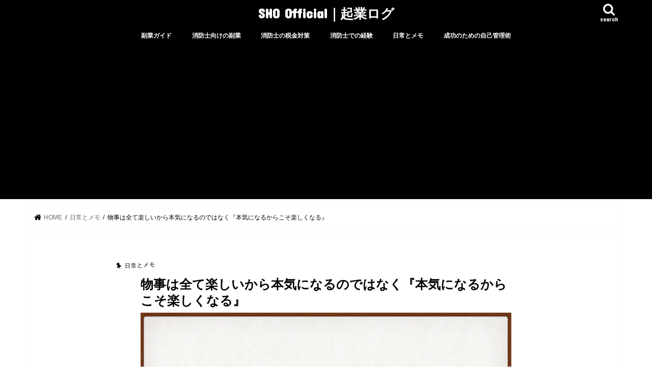

--- FILE ---
content_type: text/html; charset=UTF-8
request_url: https://businessfighter.com/ser-636
body_size: 17415
content:
<!doctype html>
<html dir="ltr" lang="ja" prefix="og: https://ogp.me/ns#">

<head>
<meta charset="utf-8">
<meta http-equiv="X-UA-Compatible" content="IE=edge">

<meta name="HandheldFriendly" content="True">
<meta name="MobileOptimized" content="320">
<meta name="viewport" content="width=device-width, initial-scale=1"/>


<link rel="pingback" href="https://businessfighter.com/xmlrpc.php">

<!--[if IE]>
<![endif]-->


<script async src="https://pagead2.googlesyndication.com/pagead/js/adsbygoogle.js?client=ca-pub-3701786789850685"
     crossorigin="anonymous"></script>
	<style>img:is([sizes="auto" i], [sizes^="auto," i]) { contain-intrinsic-size: 3000px 1500px }</style>
	
		<!-- All in One SEO 4.9.3 - aioseo.com -->
		<title>物事は楽しいから本気になるのではなく『本気になるから楽しくなる』 | SHO Official｜起業ログ</title>
	<meta name="description" content="こんな経験したことないでしょうか？「辛かったことでも続けているうちに楽しいと思った」こと。初めは嫌なことばかりだったけれど途中からとても楽しくなった。それは本気でやっていたからだと思います。つまり本気になるから楽しくなる。楽しくても続かないことはあります。続かないということは本気ではないということです。" />
	<meta name="robots" content="max-snippet:-1, max-image-preview:large, max-video-preview:-1" />
	<meta name="author" content="しょう"/>
	<meta name="keywords" content="本気,楽しい,考え方,辛い,仕事,日常とメモ" />
	<link rel="canonical" href="https://businessfighter.com/ser-636" />
	<meta name="generator" content="All in One SEO (AIOSEO) 4.9.3" />
		<meta property="og:locale" content="ja_JP" />
		<meta property="og:site_name" content="Modern Street：Business" />
		<meta property="og:type" content="article" />
		<meta property="og:title" content="物事は楽しいから本気になるのではなく『本気になるから楽しくなる』 | SHO Official｜起業ログ" />
		<meta property="og:description" content="こんな経験したことないでしょうか？「辛かったことでも続けているうちに楽しいと思った」こと。初めは嫌なことばかりだったけれど途中からとても楽しくなった。それは本気でやっていたからだと思います。つまり本気になるから楽しくなる。楽しくても続かないことはあります。続かないということは本気ではないということです。" />
		<meta property="og:url" content="https://businessfighter.com/ser-636" />
		<meta property="og:image" content="https://businessfighter.com/wp-content/uploads/2019/11/About-Writer.jpg" />
		<meta property="og:image:secure_url" content="https://businessfighter.com/wp-content/uploads/2019/11/About-Writer.jpg" />
		<meta property="og:image:width" content="1200" />
		<meta property="og:image:height" content="600" />
		<meta property="article:published_time" content="2020-02-23T08:16:44+00:00" />
		<meta property="article:modified_time" content="2023-07-21T04:14:24+00:00" />
		<meta name="twitter:card" content="summary_large_image" />
		<meta name="twitter:site" content="@sho_wd1" />
		<meta name="twitter:title" content="物事は楽しいから本気になるのではなく『本気になるから楽しくなる』 | SHO Official｜起業ログ" />
		<meta name="twitter:description" content="こんな経験したことないでしょうか？「辛かったことでも続けているうちに楽しいと思った」こと。初めは嫌なことばかりだったけれど途中からとても楽しくなった。それは本気でやっていたからだと思います。つまり本気になるから楽しくなる。楽しくても続かないことはあります。続かないということは本気ではないということです。" />
		<meta name="twitter:image" content="https://businessfighter.com/wp-content/uploads/2019/11/About-Writer.jpg" />
		<script type="application/ld+json" class="aioseo-schema">
			{"@context":"https:\/\/schema.org","@graph":[{"@type":"Article","@id":"https:\/\/businessfighter.com\/ser-636#article","name":"\u7269\u4e8b\u306f\u697d\u3057\u3044\u304b\u3089\u672c\u6c17\u306b\u306a\u308b\u306e\u3067\u306f\u306a\u304f\u300e\u672c\u6c17\u306b\u306a\u308b\u304b\u3089\u697d\u3057\u304f\u306a\u308b\u300f | SHO Official\uff5c\u8d77\u696d\u30ed\u30b0","headline":"\u7269\u4e8b\u306f\u5168\u3066\u697d\u3057\u3044\u304b\u3089\u672c\u6c17\u306b\u306a\u308b\u306e\u3067\u306f\u306a\u304f\u300e\u672c\u6c17\u306b\u306a\u308b\u304b\u3089\u3053\u305d\u697d\u3057\u304f\u306a\u308b\u300f","author":{"@id":"https:\/\/businessfighter.com\/author\/shota#author"},"publisher":{"@id":"https:\/\/businessfighter.com\/#person"},"image":{"@type":"ImageObject","url":"https:\/\/businessfighter.com\/wp-content\/uploads\/2020\/08\/\u300e\u672c\u6c17\u306b\u306a\u308b\u304b\u3089\u3053\u305d\u697d\u3057\u304f\u306a\u308b\u300f.jpg","width":900,"height":540},"datePublished":"2020-02-23T17:16:44+09:00","dateModified":"2023-07-21T13:14:24+09:00","inLanguage":"ja","mainEntityOfPage":{"@id":"https:\/\/businessfighter.com\/ser-636#webpage"},"isPartOf":{"@id":"https:\/\/businessfighter.com\/ser-636#webpage"},"articleSection":"\u65e5\u5e38\u3068\u30e1\u30e2, \u52b4\u50cd, \u5927\u5207, \u5fc5\u8981, \u601d\u8003, \u672c\u6c17, \u697d\u3057\u3044, \u8003\u3048\u65b9"},{"@type":"BreadcrumbList","@id":"https:\/\/businessfighter.com\/ser-636#breadcrumblist","itemListElement":[{"@type":"ListItem","@id":"https:\/\/businessfighter.com#listItem","position":1,"name":"\u30db\u30fc\u30e0","item":"https:\/\/businessfighter.com","nextItem":{"@type":"ListItem","@id":"https:\/\/businessfighter.com\/category\/daily#listItem","name":"\u65e5\u5e38\u3068\u30e1\u30e2"}},{"@type":"ListItem","@id":"https:\/\/businessfighter.com\/category\/daily#listItem","position":2,"name":"\u65e5\u5e38\u3068\u30e1\u30e2","item":"https:\/\/businessfighter.com\/category\/daily","nextItem":{"@type":"ListItem","@id":"https:\/\/businessfighter.com\/ser-636#listItem","name":"\u7269\u4e8b\u306f\u5168\u3066\u697d\u3057\u3044\u304b\u3089\u672c\u6c17\u306b\u306a\u308b\u306e\u3067\u306f\u306a\u304f\u300e\u672c\u6c17\u306b\u306a\u308b\u304b\u3089\u3053\u305d\u697d\u3057\u304f\u306a\u308b\u300f"},"previousItem":{"@type":"ListItem","@id":"https:\/\/businessfighter.com#listItem","name":"\u30db\u30fc\u30e0"}},{"@type":"ListItem","@id":"https:\/\/businessfighter.com\/ser-636#listItem","position":3,"name":"\u7269\u4e8b\u306f\u5168\u3066\u697d\u3057\u3044\u304b\u3089\u672c\u6c17\u306b\u306a\u308b\u306e\u3067\u306f\u306a\u304f\u300e\u672c\u6c17\u306b\u306a\u308b\u304b\u3089\u3053\u305d\u697d\u3057\u304f\u306a\u308b\u300f","previousItem":{"@type":"ListItem","@id":"https:\/\/businessfighter.com\/category\/daily#listItem","name":"\u65e5\u5e38\u3068\u30e1\u30e2"}}]},{"@type":"Person","@id":"https:\/\/businessfighter.com\/#person","name":"\u3057\u3087\u3046"},{"@type":"Person","@id":"https:\/\/businessfighter.com\/author\/shota#author","url":"https:\/\/businessfighter.com\/author\/shota","name":"\u3057\u3087\u3046"},{"@type":"WebPage","@id":"https:\/\/businessfighter.com\/ser-636#webpage","url":"https:\/\/businessfighter.com\/ser-636","name":"\u7269\u4e8b\u306f\u697d\u3057\u3044\u304b\u3089\u672c\u6c17\u306b\u306a\u308b\u306e\u3067\u306f\u306a\u304f\u300e\u672c\u6c17\u306b\u306a\u308b\u304b\u3089\u697d\u3057\u304f\u306a\u308b\u300f | SHO Official\uff5c\u8d77\u696d\u30ed\u30b0","description":"\u3053\u3093\u306a\u7d4c\u9a13\u3057\u305f\u3053\u3068\u306a\u3044\u3067\u3057\u3087\u3046\u304b\uff1f\u300c\u8f9b\u304b\u3063\u305f\u3053\u3068\u3067\u3082\u7d9a\u3051\u3066\u3044\u308b\u3046\u3061\u306b\u697d\u3057\u3044\u3068\u601d\u3063\u305f\u300d\u3053\u3068\u3002\u521d\u3081\u306f\u5acc\u306a\u3053\u3068\u3070\u304b\u308a\u3060\u3063\u305f\u3051\u308c\u3069\u9014\u4e2d\u304b\u3089\u3068\u3066\u3082\u697d\u3057\u304f\u306a\u3063\u305f\u3002\u305d\u308c\u306f\u672c\u6c17\u3067\u3084\u3063\u3066\u3044\u305f\u304b\u3089\u3060\u3068\u601d\u3044\u307e\u3059\u3002\u3064\u307e\u308a\u672c\u6c17\u306b\u306a\u308b\u304b\u3089\u697d\u3057\u304f\u306a\u308b\u3002\u697d\u3057\u304f\u3066\u3082\u7d9a\u304b\u306a\u3044\u3053\u3068\u306f\u3042\u308a\u307e\u3059\u3002\u7d9a\u304b\u306a\u3044\u3068\u3044\u3046\u3053\u3068\u306f\u672c\u6c17\u3067\u306f\u306a\u3044\u3068\u3044\u3046\u3053\u3068\u3067\u3059\u3002","inLanguage":"ja","isPartOf":{"@id":"https:\/\/businessfighter.com\/#website"},"breadcrumb":{"@id":"https:\/\/businessfighter.com\/ser-636#breadcrumblist"},"author":{"@id":"https:\/\/businessfighter.com\/author\/shota#author"},"creator":{"@id":"https:\/\/businessfighter.com\/author\/shota#author"},"image":{"@type":"ImageObject","url":"https:\/\/businessfighter.com\/wp-content\/uploads\/2020\/08\/\u300e\u672c\u6c17\u306b\u306a\u308b\u304b\u3089\u3053\u305d\u697d\u3057\u304f\u306a\u308b\u300f.jpg","@id":"https:\/\/businessfighter.com\/ser-636\/#mainImage","width":900,"height":540},"primaryImageOfPage":{"@id":"https:\/\/businessfighter.com\/ser-636#mainImage"},"datePublished":"2020-02-23T17:16:44+09:00","dateModified":"2023-07-21T13:14:24+09:00"},{"@type":"WebSite","@id":"https:\/\/businessfighter.com\/#website","url":"https:\/\/businessfighter.com\/","name":"\u526f\u696dCity","description":"\u4ed5\u4e8b\u306e\u60a9\u307f\u306b\u5411\u304d\u5408\u3044\u306a\u304c\u3089\u3001\u30bc\u30ed\u304b\u3089\u6311\u3093\u3060\u30ea\u30a2\u30eb\u306a\u8a18\u9332","inLanguage":"ja","publisher":{"@id":"https:\/\/businessfighter.com\/#person"}}]}
		</script>
		<!-- All in One SEO -->

<link rel='dns-prefetch' href='//ajax.googleapis.com' />
<link rel='dns-prefetch' href='//fonts.googleapis.com' />
<link rel='dns-prefetch' href='//maxcdn.bootstrapcdn.com' />
<link rel="alternate" type="application/rss+xml" title="SHO Official｜起業ログ &raquo; フィード" href="https://businessfighter.com/feed" />
<link rel="alternate" type="application/rss+xml" title="SHO Official｜起業ログ &raquo; コメントフィード" href="https://businessfighter.com/comments/feed" />
<link rel="alternate" type="application/rss+xml" title="SHO Official｜起業ログ &raquo; 物事は全て楽しいから本気になるのではなく『本気になるからこそ楽しくなる』 のコメントのフィード" href="https://businessfighter.com/ser-636/feed" />
		<!-- This site uses the Google Analytics by MonsterInsights plugin v9.11.1 - Using Analytics tracking - https://www.monsterinsights.com/ -->
							<script src="//www.googletagmanager.com/gtag/js?id=G-13P35WCXLY"  data-cfasync="false" data-wpfc-render="false" type="text/javascript" async></script>
			<script data-cfasync="false" data-wpfc-render="false" type="text/javascript">
				var mi_version = '9.11.1';
				var mi_track_user = true;
				var mi_no_track_reason = '';
								var MonsterInsightsDefaultLocations = {"page_location":"https:\/\/businessfighter.com\/ser-636\/"};
								if ( typeof MonsterInsightsPrivacyGuardFilter === 'function' ) {
					var MonsterInsightsLocations = (typeof MonsterInsightsExcludeQuery === 'object') ? MonsterInsightsPrivacyGuardFilter( MonsterInsightsExcludeQuery ) : MonsterInsightsPrivacyGuardFilter( MonsterInsightsDefaultLocations );
				} else {
					var MonsterInsightsLocations = (typeof MonsterInsightsExcludeQuery === 'object') ? MonsterInsightsExcludeQuery : MonsterInsightsDefaultLocations;
				}

								var disableStrs = [
										'ga-disable-G-13P35WCXLY',
									];

				/* Function to detect opted out users */
				function __gtagTrackerIsOptedOut() {
					for (var index = 0; index < disableStrs.length; index++) {
						if (document.cookie.indexOf(disableStrs[index] + '=true') > -1) {
							return true;
						}
					}

					return false;
				}

				/* Disable tracking if the opt-out cookie exists. */
				if (__gtagTrackerIsOptedOut()) {
					for (var index = 0; index < disableStrs.length; index++) {
						window[disableStrs[index]] = true;
					}
				}

				/* Opt-out function */
				function __gtagTrackerOptout() {
					for (var index = 0; index < disableStrs.length; index++) {
						document.cookie = disableStrs[index] + '=true; expires=Thu, 31 Dec 2099 23:59:59 UTC; path=/';
						window[disableStrs[index]] = true;
					}
				}

				if ('undefined' === typeof gaOptout) {
					function gaOptout() {
						__gtagTrackerOptout();
					}
				}
								window.dataLayer = window.dataLayer || [];

				window.MonsterInsightsDualTracker = {
					helpers: {},
					trackers: {},
				};
				if (mi_track_user) {
					function __gtagDataLayer() {
						dataLayer.push(arguments);
					}

					function __gtagTracker(type, name, parameters) {
						if (!parameters) {
							parameters = {};
						}

						if (parameters.send_to) {
							__gtagDataLayer.apply(null, arguments);
							return;
						}

						if (type === 'event') {
														parameters.send_to = monsterinsights_frontend.v4_id;
							var hookName = name;
							if (typeof parameters['event_category'] !== 'undefined') {
								hookName = parameters['event_category'] + ':' + name;
							}

							if (typeof MonsterInsightsDualTracker.trackers[hookName] !== 'undefined') {
								MonsterInsightsDualTracker.trackers[hookName](parameters);
							} else {
								__gtagDataLayer('event', name, parameters);
							}
							
						} else {
							__gtagDataLayer.apply(null, arguments);
						}
					}

					__gtagTracker('js', new Date());
					__gtagTracker('set', {
						'developer_id.dZGIzZG': true,
											});
					if ( MonsterInsightsLocations.page_location ) {
						__gtagTracker('set', MonsterInsightsLocations);
					}
										__gtagTracker('config', 'G-13P35WCXLY', {"forceSSL":"true","link_attribution":"true"} );
										window.gtag = __gtagTracker;										(function () {
						/* https://developers.google.com/analytics/devguides/collection/analyticsjs/ */
						/* ga and __gaTracker compatibility shim. */
						var noopfn = function () {
							return null;
						};
						var newtracker = function () {
							return new Tracker();
						};
						var Tracker = function () {
							return null;
						};
						var p = Tracker.prototype;
						p.get = noopfn;
						p.set = noopfn;
						p.send = function () {
							var args = Array.prototype.slice.call(arguments);
							args.unshift('send');
							__gaTracker.apply(null, args);
						};
						var __gaTracker = function () {
							var len = arguments.length;
							if (len === 0) {
								return;
							}
							var f = arguments[len - 1];
							if (typeof f !== 'object' || f === null || typeof f.hitCallback !== 'function') {
								if ('send' === arguments[0]) {
									var hitConverted, hitObject = false, action;
									if ('event' === arguments[1]) {
										if ('undefined' !== typeof arguments[3]) {
											hitObject = {
												'eventAction': arguments[3],
												'eventCategory': arguments[2],
												'eventLabel': arguments[4],
												'value': arguments[5] ? arguments[5] : 1,
											}
										}
									}
									if ('pageview' === arguments[1]) {
										if ('undefined' !== typeof arguments[2]) {
											hitObject = {
												'eventAction': 'page_view',
												'page_path': arguments[2],
											}
										}
									}
									if (typeof arguments[2] === 'object') {
										hitObject = arguments[2];
									}
									if (typeof arguments[5] === 'object') {
										Object.assign(hitObject, arguments[5]);
									}
									if ('undefined' !== typeof arguments[1].hitType) {
										hitObject = arguments[1];
										if ('pageview' === hitObject.hitType) {
											hitObject.eventAction = 'page_view';
										}
									}
									if (hitObject) {
										action = 'timing' === arguments[1].hitType ? 'timing_complete' : hitObject.eventAction;
										hitConverted = mapArgs(hitObject);
										__gtagTracker('event', action, hitConverted);
									}
								}
								return;
							}

							function mapArgs(args) {
								var arg, hit = {};
								var gaMap = {
									'eventCategory': 'event_category',
									'eventAction': 'event_action',
									'eventLabel': 'event_label',
									'eventValue': 'event_value',
									'nonInteraction': 'non_interaction',
									'timingCategory': 'event_category',
									'timingVar': 'name',
									'timingValue': 'value',
									'timingLabel': 'event_label',
									'page': 'page_path',
									'location': 'page_location',
									'title': 'page_title',
									'referrer' : 'page_referrer',
								};
								for (arg in args) {
																		if (!(!args.hasOwnProperty(arg) || !gaMap.hasOwnProperty(arg))) {
										hit[gaMap[arg]] = args[arg];
									} else {
										hit[arg] = args[arg];
									}
								}
								return hit;
							}

							try {
								f.hitCallback();
							} catch (ex) {
							}
						};
						__gaTracker.create = newtracker;
						__gaTracker.getByName = newtracker;
						__gaTracker.getAll = function () {
							return [];
						};
						__gaTracker.remove = noopfn;
						__gaTracker.loaded = true;
						window['__gaTracker'] = __gaTracker;
					})();
									} else {
										console.log("");
					(function () {
						function __gtagTracker() {
							return null;
						}

						window['__gtagTracker'] = __gtagTracker;
						window['gtag'] = __gtagTracker;
					})();
									}
			</script>
							<!-- / Google Analytics by MonsterInsights -->
		<script type="text/javascript">
/* <![CDATA[ */
window._wpemojiSettings = {"baseUrl":"https:\/\/s.w.org\/images\/core\/emoji\/16.0.1\/72x72\/","ext":".png","svgUrl":"https:\/\/s.w.org\/images\/core\/emoji\/16.0.1\/svg\/","svgExt":".svg","source":{"concatemoji":"https:\/\/businessfighter.com\/wp-includes\/js\/wp-emoji-release.min.js"}};
/*! This file is auto-generated */
!function(s,n){var o,i,e;function c(e){try{var t={supportTests:e,timestamp:(new Date).valueOf()};sessionStorage.setItem(o,JSON.stringify(t))}catch(e){}}function p(e,t,n){e.clearRect(0,0,e.canvas.width,e.canvas.height),e.fillText(t,0,0);var t=new Uint32Array(e.getImageData(0,0,e.canvas.width,e.canvas.height).data),a=(e.clearRect(0,0,e.canvas.width,e.canvas.height),e.fillText(n,0,0),new Uint32Array(e.getImageData(0,0,e.canvas.width,e.canvas.height).data));return t.every(function(e,t){return e===a[t]})}function u(e,t){e.clearRect(0,0,e.canvas.width,e.canvas.height),e.fillText(t,0,0);for(var n=e.getImageData(16,16,1,1),a=0;a<n.data.length;a++)if(0!==n.data[a])return!1;return!0}function f(e,t,n,a){switch(t){case"flag":return n(e,"\ud83c\udff3\ufe0f\u200d\u26a7\ufe0f","\ud83c\udff3\ufe0f\u200b\u26a7\ufe0f")?!1:!n(e,"\ud83c\udde8\ud83c\uddf6","\ud83c\udde8\u200b\ud83c\uddf6")&&!n(e,"\ud83c\udff4\udb40\udc67\udb40\udc62\udb40\udc65\udb40\udc6e\udb40\udc67\udb40\udc7f","\ud83c\udff4\u200b\udb40\udc67\u200b\udb40\udc62\u200b\udb40\udc65\u200b\udb40\udc6e\u200b\udb40\udc67\u200b\udb40\udc7f");case"emoji":return!a(e,"\ud83e\udedf")}return!1}function g(e,t,n,a){var r="undefined"!=typeof WorkerGlobalScope&&self instanceof WorkerGlobalScope?new OffscreenCanvas(300,150):s.createElement("canvas"),o=r.getContext("2d",{willReadFrequently:!0}),i=(o.textBaseline="top",o.font="600 32px Arial",{});return e.forEach(function(e){i[e]=t(o,e,n,a)}),i}function t(e){var t=s.createElement("script");t.src=e,t.defer=!0,s.head.appendChild(t)}"undefined"!=typeof Promise&&(o="wpEmojiSettingsSupports",i=["flag","emoji"],n.supports={everything:!0,everythingExceptFlag:!0},e=new Promise(function(e){s.addEventListener("DOMContentLoaded",e,{once:!0})}),new Promise(function(t){var n=function(){try{var e=JSON.parse(sessionStorage.getItem(o));if("object"==typeof e&&"number"==typeof e.timestamp&&(new Date).valueOf()<e.timestamp+604800&&"object"==typeof e.supportTests)return e.supportTests}catch(e){}return null}();if(!n){if("undefined"!=typeof Worker&&"undefined"!=typeof OffscreenCanvas&&"undefined"!=typeof URL&&URL.createObjectURL&&"undefined"!=typeof Blob)try{var e="postMessage("+g.toString()+"("+[JSON.stringify(i),f.toString(),p.toString(),u.toString()].join(",")+"));",a=new Blob([e],{type:"text/javascript"}),r=new Worker(URL.createObjectURL(a),{name:"wpTestEmojiSupports"});return void(r.onmessage=function(e){c(n=e.data),r.terminate(),t(n)})}catch(e){}c(n=g(i,f,p,u))}t(n)}).then(function(e){for(var t in e)n.supports[t]=e[t],n.supports.everything=n.supports.everything&&n.supports[t],"flag"!==t&&(n.supports.everythingExceptFlag=n.supports.everythingExceptFlag&&n.supports[t]);n.supports.everythingExceptFlag=n.supports.everythingExceptFlag&&!n.supports.flag,n.DOMReady=!1,n.readyCallback=function(){n.DOMReady=!0}}).then(function(){return e}).then(function(){var e;n.supports.everything||(n.readyCallback(),(e=n.source||{}).concatemoji?t(e.concatemoji):e.wpemoji&&e.twemoji&&(t(e.twemoji),t(e.wpemoji)))}))}((window,document),window._wpemojiSettings);
/* ]]> */
</script>
<style id='wp-emoji-styles-inline-css' type='text/css'>

	img.wp-smiley, img.emoji {
		display: inline !important;
		border: none !important;
		box-shadow: none !important;
		height: 1em !important;
		width: 1em !important;
		margin: 0 0.07em !important;
		vertical-align: -0.1em !important;
		background: none !important;
		padding: 0 !important;
	}
</style>
<link rel='stylesheet' id='wp-block-library-css' href='https://businessfighter.com/wp-includes/css/dist/block-library/style.min.css' type='text/css' media='all' />
<style id='classic-theme-styles-inline-css' type='text/css'>
/*! This file is auto-generated */
.wp-block-button__link{color:#fff;background-color:#32373c;border-radius:9999px;box-shadow:none;text-decoration:none;padding:calc(.667em + 2px) calc(1.333em + 2px);font-size:1.125em}.wp-block-file__button{background:#32373c;color:#fff;text-decoration:none}
</style>
<link rel='stylesheet' id='aioseo/css/src/vue/standalone/blocks/table-of-contents/global.scss-css' href='https://businessfighter.com/wp-content/plugins/all-in-one-seo-pack/dist/Lite/assets/css/table-of-contents/global.e90f6d47.css' type='text/css' media='all' />
<style id='global-styles-inline-css' type='text/css'>
:root{--wp--preset--aspect-ratio--square: 1;--wp--preset--aspect-ratio--4-3: 4/3;--wp--preset--aspect-ratio--3-4: 3/4;--wp--preset--aspect-ratio--3-2: 3/2;--wp--preset--aspect-ratio--2-3: 2/3;--wp--preset--aspect-ratio--16-9: 16/9;--wp--preset--aspect-ratio--9-16: 9/16;--wp--preset--color--black: #000000;--wp--preset--color--cyan-bluish-gray: #abb8c3;--wp--preset--color--white: #ffffff;--wp--preset--color--pale-pink: #f78da7;--wp--preset--color--vivid-red: #cf2e2e;--wp--preset--color--luminous-vivid-orange: #ff6900;--wp--preset--color--luminous-vivid-amber: #fcb900;--wp--preset--color--light-green-cyan: #7bdcb5;--wp--preset--color--vivid-green-cyan: #00d084;--wp--preset--color--pale-cyan-blue: #8ed1fc;--wp--preset--color--vivid-cyan-blue: #0693e3;--wp--preset--color--vivid-purple: #9b51e0;--wp--preset--gradient--vivid-cyan-blue-to-vivid-purple: linear-gradient(135deg,rgba(6,147,227,1) 0%,rgb(155,81,224) 100%);--wp--preset--gradient--light-green-cyan-to-vivid-green-cyan: linear-gradient(135deg,rgb(122,220,180) 0%,rgb(0,208,130) 100%);--wp--preset--gradient--luminous-vivid-amber-to-luminous-vivid-orange: linear-gradient(135deg,rgba(252,185,0,1) 0%,rgba(255,105,0,1) 100%);--wp--preset--gradient--luminous-vivid-orange-to-vivid-red: linear-gradient(135deg,rgba(255,105,0,1) 0%,rgb(207,46,46) 100%);--wp--preset--gradient--very-light-gray-to-cyan-bluish-gray: linear-gradient(135deg,rgb(238,238,238) 0%,rgb(169,184,195) 100%);--wp--preset--gradient--cool-to-warm-spectrum: linear-gradient(135deg,rgb(74,234,220) 0%,rgb(151,120,209) 20%,rgb(207,42,186) 40%,rgb(238,44,130) 60%,rgb(251,105,98) 80%,rgb(254,248,76) 100%);--wp--preset--gradient--blush-light-purple: linear-gradient(135deg,rgb(255,206,236) 0%,rgb(152,150,240) 100%);--wp--preset--gradient--blush-bordeaux: linear-gradient(135deg,rgb(254,205,165) 0%,rgb(254,45,45) 50%,rgb(107,0,62) 100%);--wp--preset--gradient--luminous-dusk: linear-gradient(135deg,rgb(255,203,112) 0%,rgb(199,81,192) 50%,rgb(65,88,208) 100%);--wp--preset--gradient--pale-ocean: linear-gradient(135deg,rgb(255,245,203) 0%,rgb(182,227,212) 50%,rgb(51,167,181) 100%);--wp--preset--gradient--electric-grass: linear-gradient(135deg,rgb(202,248,128) 0%,rgb(113,206,126) 100%);--wp--preset--gradient--midnight: linear-gradient(135deg,rgb(2,3,129) 0%,rgb(40,116,252) 100%);--wp--preset--font-size--small: 13px;--wp--preset--font-size--medium: 20px;--wp--preset--font-size--large: 36px;--wp--preset--font-size--x-large: 42px;--wp--preset--spacing--20: 0.44rem;--wp--preset--spacing--30: 0.67rem;--wp--preset--spacing--40: 1rem;--wp--preset--spacing--50: 1.5rem;--wp--preset--spacing--60: 2.25rem;--wp--preset--spacing--70: 3.38rem;--wp--preset--spacing--80: 5.06rem;--wp--preset--shadow--natural: 6px 6px 9px rgba(0, 0, 0, 0.2);--wp--preset--shadow--deep: 12px 12px 50px rgba(0, 0, 0, 0.4);--wp--preset--shadow--sharp: 6px 6px 0px rgba(0, 0, 0, 0.2);--wp--preset--shadow--outlined: 6px 6px 0px -3px rgba(255, 255, 255, 1), 6px 6px rgba(0, 0, 0, 1);--wp--preset--shadow--crisp: 6px 6px 0px rgba(0, 0, 0, 1);}:where(.is-layout-flex){gap: 0.5em;}:where(.is-layout-grid){gap: 0.5em;}body .is-layout-flex{display: flex;}.is-layout-flex{flex-wrap: wrap;align-items: center;}.is-layout-flex > :is(*, div){margin: 0;}body .is-layout-grid{display: grid;}.is-layout-grid > :is(*, div){margin: 0;}:where(.wp-block-columns.is-layout-flex){gap: 2em;}:where(.wp-block-columns.is-layout-grid){gap: 2em;}:where(.wp-block-post-template.is-layout-flex){gap: 1.25em;}:where(.wp-block-post-template.is-layout-grid){gap: 1.25em;}.has-black-color{color: var(--wp--preset--color--black) !important;}.has-cyan-bluish-gray-color{color: var(--wp--preset--color--cyan-bluish-gray) !important;}.has-white-color{color: var(--wp--preset--color--white) !important;}.has-pale-pink-color{color: var(--wp--preset--color--pale-pink) !important;}.has-vivid-red-color{color: var(--wp--preset--color--vivid-red) !important;}.has-luminous-vivid-orange-color{color: var(--wp--preset--color--luminous-vivid-orange) !important;}.has-luminous-vivid-amber-color{color: var(--wp--preset--color--luminous-vivid-amber) !important;}.has-light-green-cyan-color{color: var(--wp--preset--color--light-green-cyan) !important;}.has-vivid-green-cyan-color{color: var(--wp--preset--color--vivid-green-cyan) !important;}.has-pale-cyan-blue-color{color: var(--wp--preset--color--pale-cyan-blue) !important;}.has-vivid-cyan-blue-color{color: var(--wp--preset--color--vivid-cyan-blue) !important;}.has-vivid-purple-color{color: var(--wp--preset--color--vivid-purple) !important;}.has-black-background-color{background-color: var(--wp--preset--color--black) !important;}.has-cyan-bluish-gray-background-color{background-color: var(--wp--preset--color--cyan-bluish-gray) !important;}.has-white-background-color{background-color: var(--wp--preset--color--white) !important;}.has-pale-pink-background-color{background-color: var(--wp--preset--color--pale-pink) !important;}.has-vivid-red-background-color{background-color: var(--wp--preset--color--vivid-red) !important;}.has-luminous-vivid-orange-background-color{background-color: var(--wp--preset--color--luminous-vivid-orange) !important;}.has-luminous-vivid-amber-background-color{background-color: var(--wp--preset--color--luminous-vivid-amber) !important;}.has-light-green-cyan-background-color{background-color: var(--wp--preset--color--light-green-cyan) !important;}.has-vivid-green-cyan-background-color{background-color: var(--wp--preset--color--vivid-green-cyan) !important;}.has-pale-cyan-blue-background-color{background-color: var(--wp--preset--color--pale-cyan-blue) !important;}.has-vivid-cyan-blue-background-color{background-color: var(--wp--preset--color--vivid-cyan-blue) !important;}.has-vivid-purple-background-color{background-color: var(--wp--preset--color--vivid-purple) !important;}.has-black-border-color{border-color: var(--wp--preset--color--black) !important;}.has-cyan-bluish-gray-border-color{border-color: var(--wp--preset--color--cyan-bluish-gray) !important;}.has-white-border-color{border-color: var(--wp--preset--color--white) !important;}.has-pale-pink-border-color{border-color: var(--wp--preset--color--pale-pink) !important;}.has-vivid-red-border-color{border-color: var(--wp--preset--color--vivid-red) !important;}.has-luminous-vivid-orange-border-color{border-color: var(--wp--preset--color--luminous-vivid-orange) !important;}.has-luminous-vivid-amber-border-color{border-color: var(--wp--preset--color--luminous-vivid-amber) !important;}.has-light-green-cyan-border-color{border-color: var(--wp--preset--color--light-green-cyan) !important;}.has-vivid-green-cyan-border-color{border-color: var(--wp--preset--color--vivid-green-cyan) !important;}.has-pale-cyan-blue-border-color{border-color: var(--wp--preset--color--pale-cyan-blue) !important;}.has-vivid-cyan-blue-border-color{border-color: var(--wp--preset--color--vivid-cyan-blue) !important;}.has-vivid-purple-border-color{border-color: var(--wp--preset--color--vivid-purple) !important;}.has-vivid-cyan-blue-to-vivid-purple-gradient-background{background: var(--wp--preset--gradient--vivid-cyan-blue-to-vivid-purple) !important;}.has-light-green-cyan-to-vivid-green-cyan-gradient-background{background: var(--wp--preset--gradient--light-green-cyan-to-vivid-green-cyan) !important;}.has-luminous-vivid-amber-to-luminous-vivid-orange-gradient-background{background: var(--wp--preset--gradient--luminous-vivid-amber-to-luminous-vivid-orange) !important;}.has-luminous-vivid-orange-to-vivid-red-gradient-background{background: var(--wp--preset--gradient--luminous-vivid-orange-to-vivid-red) !important;}.has-very-light-gray-to-cyan-bluish-gray-gradient-background{background: var(--wp--preset--gradient--very-light-gray-to-cyan-bluish-gray) !important;}.has-cool-to-warm-spectrum-gradient-background{background: var(--wp--preset--gradient--cool-to-warm-spectrum) !important;}.has-blush-light-purple-gradient-background{background: var(--wp--preset--gradient--blush-light-purple) !important;}.has-blush-bordeaux-gradient-background{background: var(--wp--preset--gradient--blush-bordeaux) !important;}.has-luminous-dusk-gradient-background{background: var(--wp--preset--gradient--luminous-dusk) !important;}.has-pale-ocean-gradient-background{background: var(--wp--preset--gradient--pale-ocean) !important;}.has-electric-grass-gradient-background{background: var(--wp--preset--gradient--electric-grass) !important;}.has-midnight-gradient-background{background: var(--wp--preset--gradient--midnight) !important;}.has-small-font-size{font-size: var(--wp--preset--font-size--small) !important;}.has-medium-font-size{font-size: var(--wp--preset--font-size--medium) !important;}.has-large-font-size{font-size: var(--wp--preset--font-size--large) !important;}.has-x-large-font-size{font-size: var(--wp--preset--font-size--x-large) !important;}
:where(.wp-block-post-template.is-layout-flex){gap: 1.25em;}:where(.wp-block-post-template.is-layout-grid){gap: 1.25em;}
:where(.wp-block-columns.is-layout-flex){gap: 2em;}:where(.wp-block-columns.is-layout-grid){gap: 2em;}
:root :where(.wp-block-pullquote){font-size: 1.5em;line-height: 1.6;}
</style>
<link rel='stylesheet' id='toc-screen-css' href='https://businessfighter.com/wp-content/plugins/table-of-contents-plus/screen.min.css' type='text/css' media='all' />
<style id='toc-screen-inline-css' type='text/css'>
div#toc_container ul li {font-size: 90%;}
</style>
<link rel='stylesheet' id='style-css' href='https://businessfighter.com/wp-content/themes/jstork/style.css' type='text/css' media='all' />
<link rel='stylesheet' id='child-style-css' href='https://businessfighter.com/wp-content/themes/jstork_custom/style.css' type='text/css' media='all' />
<link rel='stylesheet' id='slick-css' href='https://businessfighter.com/wp-content/themes/jstork/library/css/slick.css' type='text/css' media='all' />
<link rel='stylesheet' id='shortcode-css' href='https://businessfighter.com/wp-content/themes/jstork/library/css/shortcode.css' type='text/css' media='all' />
<link rel='stylesheet' id='gf_Concert-css' href='//fonts.googleapis.com/css?family=Concert+One' type='text/css' media='all' />
<link rel='stylesheet' id='gf_Lato-css' href='//fonts.googleapis.com/css?family=Lato' type='text/css' media='all' />
<link rel='stylesheet' id='fontawesome-css' href='//maxcdn.bootstrapcdn.com/font-awesome/4.7.0/css/font-awesome.min.css' type='text/css' media='all' />
<link rel='stylesheet' id='remodal-css' href='https://businessfighter.com/wp-content/themes/jstork/library/css/remodal.css' type='text/css' media='all' />
<link rel='stylesheet' id='animate-css' href='https://businessfighter.com/wp-content/themes/jstork/library/css/animate.min.css' type='text/css' media='all' />
<script type="text/javascript" src="https://businessfighter.com/wp-content/plugins/google-analytics-for-wordpress/assets/js/frontend-gtag.min.js" id="monsterinsights-frontend-script-js" async="async" data-wp-strategy="async"></script>
<script data-cfasync="false" data-wpfc-render="false" type="text/javascript" id='monsterinsights-frontend-script-js-extra'>/* <![CDATA[ */
var monsterinsights_frontend = {"js_events_tracking":"true","download_extensions":"doc,pdf,ppt,zip,xls,docx,pptx,xlsx","inbound_paths":"[{\"path\":\"\\\/go\\\/\",\"label\":\"affiliate\"},{\"path\":\"\\\/recommend\\\/\",\"label\":\"affiliate\"}]","home_url":"https:\/\/businessfighter.com","hash_tracking":"false","v4_id":"G-13P35WCXLY"};/* ]]> */
</script>
<script type="text/javascript" src="//ajax.googleapis.com/ajax/libs/jquery/1.12.4/jquery.min.js" id="jquery-js"></script>
<link rel="https://api.w.org/" href="https://businessfighter.com/wp-json/" /><link rel="alternate" title="JSON" type="application/json" href="https://businessfighter.com/wp-json/wp/v2/posts/636" /><link rel="EditURI" type="application/rsd+xml" title="RSD" href="https://businessfighter.com/xmlrpc.php?rsd" />

<link rel='shortlink' href='https://businessfighter.com/?p=636' />
<link rel="alternate" title="oEmbed (JSON)" type="application/json+oembed" href="https://businessfighter.com/wp-json/oembed/1.0/embed?url=https%3A%2F%2Fbusinessfighter.com%2Fser-636" />
<link rel="alternate" title="oEmbed (XML)" type="text/xml+oembed" href="https://businessfighter.com/wp-json/oembed/1.0/embed?url=https%3A%2F%2Fbusinessfighter.com%2Fser-636&#038;format=xml" />
<style type="text/css">
body{color: #000000;}
a, #breadcrumb li.bc_homelink a::before, .authorbox .author_sns li a::before{color: #000000;}
a:hover{color: #dd3333;}
.article-footer .post-categories li a,.article-footer .tags a,.accordionBtn{  background: #000000;  border-color: #000000;}
.article-footer .tags a{color:#000000; background: none;}
.article-footer .post-categories li a:hover,.article-footer .tags a:hover,.accordionBtn.active{ background:#dd3333;  border-color:#dd3333;}
input[type="text"],input[type="password"],input[type="datetime"],input[type="datetime-local"],input[type="date"],input[type="month"],input[type="time"],input[type="week"],input[type="number"],input[type="email"],input[type="url"],input[type="search"],input[type="tel"],input[type="color"],select,textarea,.field { background-color: #ffffff;}
.header{color: #ffffff;}
.bgfull .header,.header.bg,.header #inner-header,.menu-sp{background: #000000;}
#logo a{color: #ffffff;}
#g_nav .nav li a,.nav_btn,.menu-sp a,.menu-sp a,.menu-sp > ul:after{color: #ffffff;}
#logo a:hover,#g_nav .nav li a:hover,.nav_btn:hover{color:#dd3333;}
@media only screen and (min-width: 768px) {
.nav > li > a:after{background: #dd3333;}
.nav ul {background: #666666;}
#g_nav .nav li ul.sub-menu li a{color: #ffffff;}
}
@media only screen and (max-width: 1165px) {
.site_description{background: #000000; color: #ffffff;}
}
#inner-content, #breadcrumb, .entry-content blockquote:before, .entry-content blockquote:after{background: #ffffff}
.top-post-list .post-list:before{background: #000000;}
.widget li a:after{color: #000000;}
.entry-content h2,.widgettitle,.accordion::before{background: #000000; color: #ffffff;}
.entry-content h3{border-color: #000000;}
.h_boader .entry-content h2{border-color: #000000; color: #000000;}
.h_balloon .entry-content h2:after{border-top-color: #000000;}
.entry-content ul li:before{ background: #000000;}
.entry-content ol li:before{ background: #000000;}
.post-list-card .post-list .eyecatch .cat-name,.top-post-list .post-list .eyecatch .cat-name,.byline .cat-name,.single .authorbox .author-newpost li .cat-name,.related-box li .cat-name,.carouselwrap .cat-name,.eyecatch .cat-name{background: #ffffff; color:  #000000;}
ul.wpp-list li a:before{background: #000000; color: #ffffff;}
.readmore a{border:1px solid #000000;color:#000000;}
.readmore a:hover{background:#000000;color:#fff;}
.btn-wrap a{background: #000000;border: 1px solid #000000;}
.btn-wrap a:hover{background: #dd3333;border-color: #dd3333;}
.btn-wrap.simple a{border:1px solid #000000;color:#000000;}
.btn-wrap.simple a:hover{background:#000000;}
.blue-btn, .comment-reply-link, #submit { background-color: #000000; }
.blue-btn:hover, .comment-reply-link:hover, #submit:hover, .blue-btn:focus, .comment-reply-link:focus, #submit:focus {background-color: #dd3333; }
#sidebar1{color: #000000;}
.widget:not(.widget_text) a{color:#000000;}
.widget:not(.widget_text) a:hover{color:#dd3333;}
.bgfull #footer-top,#footer-top .inner,.cta-inner{background-color: #666666; color: #CACACA;}
.footer a,#footer-top a{color: #ffffff;}
#footer-top .widgettitle{color: #CACACA;}
.bgfull .footer,.footer.bg,.footer .inner {background-color: #666666;color: #CACACA;}
.footer-links li a:before{ color: #000000;}
.pagination a, .pagination span,.page-links a{border-color: #000000; color: #000000;}
.pagination .current,.pagination .current:hover,.page-links ul > li > span{background-color: #000000; border-color: #000000;}
.pagination a:hover, .pagination a:focus,.page-links a:hover, .page-links a:focus{background-color: #000000; color: #fff;}
</style>
<noscript><style>.lazyload[data-src]{display:none !important;}</style></noscript><style>.lazyload{background-image:none !important;}.lazyload:before{background-image:none !important;}</style><style type="text/css" id="custom-background-css">
body.custom-background { background-color: #ffffff; background-image: url("https://businessfighter.com/wp-content/uploads/2024/07/スクリーンショット-2024-07-01-21.43.14.png"); background-position: left top; background-size: auto; background-repeat: repeat; background-attachment: scroll; }
</style>
	<link rel="icon" href="https://businessfighter.com/wp-content/uploads/2022/01/cropped-検索ヘッダー512×512-32x32.jpg" sizes="32x32" />
<link rel="icon" href="https://businessfighter.com/wp-content/uploads/2022/01/cropped-検索ヘッダー512×512-192x192.jpg" sizes="192x192" />
<link rel="apple-touch-icon" href="https://businessfighter.com/wp-content/uploads/2022/01/cropped-検索ヘッダー512×512-180x180.jpg" />
<meta name="msapplication-TileImage" content="https://businessfighter.com/wp-content/uploads/2022/01/cropped-検索ヘッダー512×512-270x270.jpg" />
		<style type="text/css" id="wp-custom-css">
			#pickup_content {
  width: 100%;
}

#pickup_content ul {
  list-style: none;
  padding: 0;
  margin: 0;
  display: grid;
  grid-template-columns: repeat(2, 1fr); /* スマホは2列 */
  gap: 10px;
}

#pickup_content li {
  margin: 0;
  list-style: none; /* 追加：liのマーカーも消す */
}

.pickup_content__link {
  display: block;
  width: 100%;
  text-decoration: none;
}

.pickup_content__link img {
  width: 100%;
  height: auto;
  display: block;
  border-radius: 5px; /* 角丸、不要なら削除 */
}

/* PC（768px以上）では4列表示 */
@media screen and (min-width: 768px) {
  #pickup_content ul {
    grid-template-columns: repeat(4, 1fr);
  }
}
		</style>
		</head>

<body class="wp-singular post-template-default single single-post postid-636 single-format-standard custom-background wp-theme-jstork wp-child-theme-jstork_custom sidebar_none bgfull pannavi_on h_default sidebarright date_off">
	<div id="container">

<header class="header animated fadeIn headercenter" role="banner">
<div id="inner-header" class="wrap cf">
<div id="logo" class="gf fs_s">
<p class="h1 text"><a href="https://businessfighter.com">SHO Official｜起業ログ</a></p>
</div>

<a href="#searchbox" data-remodal-target="searchbox" class="nav_btn search_btn"><span class="text gf">search</span></a>

<nav id="g_nav" role="navigation">
<ul id="menu-%e3%83%a1%e3%82%a4%e3%83%b3" class="nav top-nav cf"><li id="menu-item-2104" class="menu-item menu-item-type-taxonomy menu-item-object-category menu-item-2104"><a href="https://businessfighter.com/category/investment">副業ガイド</a></li>
<li id="menu-item-2105" class="menu-item menu-item-type-taxonomy menu-item-object-category menu-item-2105"><a href="https://businessfighter.com/category/challenge">消防士向けの副業</a></li>
<li id="menu-item-2107" class="menu-item menu-item-type-taxonomy menu-item-object-category menu-item-2107"><a href="https://businessfighter.com/category/career">消防士の税金対策</a></li>
<li id="menu-item-2106" class="menu-item menu-item-type-taxonomy menu-item-object-category menu-item-2106"><a href="https://businessfighter.com/category/tax">消防士での経験</a></li>
<li id="menu-item-2108" class="menu-item menu-item-type-taxonomy menu-item-object-category current-post-ancestor current-menu-parent current-post-parent menu-item-2108"><a href="https://businessfighter.com/category/daily">日常とメモ</a></li>
<li id="menu-item-2109" class="menu-item menu-item-type-taxonomy menu-item-object-category menu-item-2109"><a href="https://businessfighter.com/category/sidejob">成功のための自己管理術</a></li>
</ul></nav>

<a href="#spnavi" data-remodal-target="spnavi" class="nav_btn"><span class="text gf">menu</span></a>



</div>
</header>


<div class="remodal" data-remodal-id="spnavi" data-remodal-options="hashTracking:false">
<button data-remodal-action="close" class="remodal-close"><span class="text gf">CLOSE</span></button>
<ul id="menu-%e3%83%a1%e3%82%a4%e3%83%b3-1" class="sp_g_nav nav top-nav cf"><li class="menu-item menu-item-type-taxonomy menu-item-object-category menu-item-2104"><a href="https://businessfighter.com/category/investment">副業ガイド</a></li>
<li class="menu-item menu-item-type-taxonomy menu-item-object-category menu-item-2105"><a href="https://businessfighter.com/category/challenge">消防士向けの副業</a></li>
<li class="menu-item menu-item-type-taxonomy menu-item-object-category menu-item-2107"><a href="https://businessfighter.com/category/career">消防士の税金対策</a></li>
<li class="menu-item menu-item-type-taxonomy menu-item-object-category menu-item-2106"><a href="https://businessfighter.com/category/tax">消防士での経験</a></li>
<li class="menu-item menu-item-type-taxonomy menu-item-object-category current-post-ancestor current-menu-parent current-post-parent menu-item-2108"><a href="https://businessfighter.com/category/daily">日常とメモ</a></li>
<li class="menu-item menu-item-type-taxonomy menu-item-object-category menu-item-2109"><a href="https://businessfighter.com/category/sidejob">成功のための自己管理術</a></li>
</ul><button data-remodal-action="close" class="remodal-close"><span class="text gf">CLOSE</span></button>
</div>




<div class="remodal searchbox" data-remodal-id="searchbox" data-remodal-options="hashTracking:false">
<div class="search cf"><dl><dt>キーワードで記事を検索</dt><dd><form role="search" method="get" id="searchform" class="searchform cf" action="https://businessfighter.com/" >
		<input type="search" placeholder="検索する" value="" name="s" id="s" />
		<button type="submit" id="searchsubmit" ><i class="fa fa-search"></i></button>
		</form></dd></dl></div>
<button data-remodal-action="close" class="remodal-close"><span class="text gf">CLOSE</span></button>
</div>






<div id="breadcrumb" class="breadcrumb inner wrap cf"><ul itemscope itemtype="http://schema.org/BreadcrumbList"><li itemprop="itemListElement" itemscope itemtype="http://schema.org/ListItem" class="bc_homelink"><a itemprop="item" href="https://businessfighter.com/"><span itemprop="name"> HOME</span></a><meta itemprop="position" content="1" /></li><li itemprop="itemListElement" itemscope itemtype="http://schema.org/ListItem"><a itemprop="item" href="https://businessfighter.com/category/daily"><span itemprop="name">日常とメモ</span></a><meta itemprop="position" content="2" /></li><li itemprop="itemListElement" itemscope itemtype="http://schema.org/ListItem" class="bc_posttitle"><span itemprop="name">物事は全て楽しいから本気になるのではなく『本気になるからこそ楽しくなる』</span><meta itemprop="position" content="3" /></li></ul></div>
<div id="content">
<div id="inner-content" class="wrap cf">

<main id="main" class="m-all t-all d-5of7 cf" role="main">
<article id="post-636" class="post-636 post type-post status-publish format-standard has-post-thumbnail hentry category-daily tag-42 tag-27 tag-28 tag-60 tag-69 tag-52 tag-29 article cf" role="article">
<header class="article-header entry-header">
<p class="byline entry-meta vcard cf">
<span class="cat-name cat-id-16">日常とメモ</span>
<span class="writer name author"><span class="fn">しょう</span></span>
</p>

<h1 class="entry-title single-title" itemprop="headline" rel="bookmark">物事は全て楽しいから本気になるのではなく『本気になるからこそ楽しくなる』</h1>

<figure class="eyecatch">
<img width="900" height="540" src="[data-uri]" class="attachment-post-thumbnail size-post-thumbnail wp-post-image lazyload" alt="" decoding="async" fetchpriority="high"   data-src="https://businessfighter.com/wp-content/uploads/2020/08/『本気になるからこそ楽しくなる』.jpg" data-srcset="https://businessfighter.com/wp-content/uploads/2020/08/『本気になるからこそ楽しくなる』.jpg 900w, https://businessfighter.com/wp-content/uploads/2020/08/『本気になるからこそ楽しくなる』-600x360.jpg 600w, https://businessfighter.com/wp-content/uploads/2020/08/『本気になるからこそ楽しくなる』-768x461.jpg 768w" data-sizes="auto" data-eio-rwidth="900" data-eio-rheight="540" /><noscript><img width="900" height="540" src="https://businessfighter.com/wp-content/uploads/2020/08/『本気になるからこそ楽しくなる』.jpg" class="attachment-post-thumbnail size-post-thumbnail wp-post-image" alt="" decoding="async" fetchpriority="high" srcset="https://businessfighter.com/wp-content/uploads/2020/08/『本気になるからこそ楽しくなる』.jpg 900w, https://businessfighter.com/wp-content/uploads/2020/08/『本気になるからこそ楽しくなる』-600x360.jpg 600w, https://businessfighter.com/wp-content/uploads/2020/08/『本気になるからこそ楽しくなる』-768x461.jpg 768w" sizes="(max-width: 900px) 100vw, 900px" data-eio="l" /></noscript></figure>
</header>



<section class="entry-content cf">


<p>こんな経験したことないでしょうか？</p>
<p><span style="color: #ff0000; font-size: 14pt;">「辛かったことでも続けているうちに楽しいと思った」</span>こと。</p>
<p>僕は部活動の時、消防学校の時、ビジネスを始めた時は</p>
<p>最初、嫌なことばかりだったけれど、途中からとても楽しくなりました。</p>
<p><span style="font-size: 14pt;">なぜでしょうか？</span></p>
<p><span style="text-decoration: underline;"><span style="color: #ff0000; text-decoration: underline;">それは「本気でやっていた」からだと思います。</span></span></p>
<p>初めは「絶対に楽しいはずがない！」と思っていたのにも関わらず</p>
<p><span style="color: #ff0000; font-size: 14pt;">気付けば自然と楽しいと思えていました。</span></p>
<p><span style="text-decoration: underline; color: #0000ff;">『楽しいことは長く続けることができるけれど、楽しくないことは長続きしない。』</span></p>
<p>今までそう思っていましたが、<span style="text-decoration: underline;"><span style="color: #ff0000; text-decoration: underline;">今は違うと思っています。</span></span></p>
<p>楽しいことでも長続きしないことはよくあります。</p>
<p><span style="color: #ff0000; font-size: 14pt;">自己啓発の本</span>も、初めは読めば読むほどやる気が出てきて楽しくなりますが、最後まで読む前に飽きてしまいます。</p>
<p><span style="font-size: 14pt; color: #ff0000;">ゲーム</span>でも、同じゲームばかりだと初めは楽しいけれど飽きてしまいます。</p>
<p><span style="font-size: 14pt; color: #ff0000;">恋愛</span>でも同じです。</p>
<p>初めは好き同士でラブラブするのが楽しいと思いますが、半年も経てばそんなに楽しいという感情は無くなります。</p>
<p><span style="color: #ff0000; font-size: 14pt;">つまり、楽しいから長続きするとは限らないと言えます。</span></p>
<p><span style="text-decoration: underline;"><span style="color: #ff0000; text-decoration: underline;">僕はどんなにつまらない仕事でさえも本気でやれば楽しくなるんじゃないか。</span></span>と思います。</p>
<p><span style="text-decoration: underline;">仕事が楽しくないと思うのは、</span>本気でやっていないからではないでしょうか。</p>
<p>大人になるに連れて、周りからの目線や経済状況から本気になることを恐れて、無難にこなしてしまっているから。</p>
<p><span style="text-decoration: underline;">勉強が楽しくないと思うのは、</span>頭を使うことに抵抗や面倒臭いと思い込んでしまっているから。</p>
<p><span style="color: #ff0000; font-size: 14pt;">だから、本気になれない＝楽しくないのだと思います。</span></p>
<p><span style="text-decoration: underline;">仕事が楽しいという人は誰よりも努力して本気で生きている。</span></p>
<p><span style="text-decoration: underline;">勉強が楽しいという人は誰よりも時間をかけてコツコツと本気で努力している。</span></p>
<p>だから楽しいと感じるのだと思います。</p>
<p>青春っていう言葉がありますが、</p>
<p>青春時代が楽しかったと思うのはそれだけがむしゃらに本気で努力していたからだと思います。</p>
<p><span style="color: #ff0000; font-size: 14pt;">「今辛いことでも、本気でやってればいつか楽しくなる。」</span></p>
<p>そう信じて物事に取り組めば、どんな辛いことでも少しは頑張れるのではないでしょうか。</p>
<p><span style="text-decoration: underline;"><span style="color: #ff0000; text-decoration: underline;">辛い時こそ、こんな辛いことでも楽しめる方法は何か？と考えて欲しいと思います。</span></span></p>
<p><span style="color: #ff0000;">そんな風に「なんでも本気でやれて、どんなことでも楽しめる」そんな人間になりたいと僕は思います。</span></p>
<blockquote><p><span style="color: #808080;">P.S.本気でやり遂げたことは5年後、必ず楽しいと思える。本気でやり遂げないと5年後、後悔が残る。</span></p></blockquote>
<a href="https://businessfighter.com/article" target="_blank" rel="noopenerr noopener noreferrer"><img decoding="async" class="alignnone size-medium wp-image-546 lazyload" src="[data-uri]" alt="" width="300" height="190"   data-src="https://businessfighter.com/wp-content/uploads/2019/12/サイト記事一覧-300x190.jpg" data-srcset="https://businessfighter.com/wp-content/uploads/2019/12/サイト記事一覧-300x190.jpg 300w, https://businessfighter.com/wp-content/uploads/2019/12/サイト記事一覧-768x486.jpg 768w, https://businessfighter.com/wp-content/uploads/2019/12/サイト記事一覧.jpg 900w" data-sizes="auto" data-eio-rwidth="300" data-eio-rheight="190" /><noscript><img decoding="async" class="alignnone size-medium wp-image-546" src="https://businessfighter.com/wp-content/uploads/2019/12/サイト記事一覧-300x190.jpg" alt="" width="300" height="190" srcset="https://businessfighter.com/wp-content/uploads/2019/12/サイト記事一覧-300x190.jpg 300w, https://businessfighter.com/wp-content/uploads/2019/12/サイト記事一覧-768x486.jpg 768w, https://businessfighter.com/wp-content/uploads/2019/12/サイト記事一覧.jpg 900w" sizes="(max-width: 300px) 100vw, 300px" data-eio="l" /></noscript></a>
<a href="https://forms.gle/bfp5V4qN3q2yU2Sy5" target="_blank" rel="noopenerr noopener noreferrer"><img decoding="async" class="alignnone size-medium wp-image-547 lazyload" src="[data-uri]" alt="" width="300" height="190"   data-src="https://businessfighter.com/wp-content/uploads/2019/12/ご相談ページ-300x190.jpg" data-srcset="https://businessfighter.com/wp-content/uploads/2019/12/ご相談ページ-300x190.jpg 300w, https://businessfighter.com/wp-content/uploads/2019/12/ご相談ページ-768x486.jpg 768w, https://businessfighter.com/wp-content/uploads/2019/12/ご相談ページ.jpg 900w" data-sizes="auto" data-eio-rwidth="300" data-eio-rheight="190" /><noscript><img decoding="async" class="alignnone size-medium wp-image-547" src="https://businessfighter.com/wp-content/uploads/2019/12/ご相談ページ-300x190.jpg" alt="" width="300" height="190" srcset="https://businessfighter.com/wp-content/uploads/2019/12/ご相談ページ-300x190.jpg 300w, https://businessfighter.com/wp-content/uploads/2019/12/ご相談ページ-768x486.jpg 768w, https://businessfighter.com/wp-content/uploads/2019/12/ご相談ページ.jpg 900w" sizes="(max-width: 300px) 100vw, 300px" data-eio="l" /></noscript></a>
<p><a href="https://lin.ee/hCSRvBr" target="_blank" rel="noopenerr noopener noreferrer"><img decoding="async" class="alignnone size-medium wp-image-545 lazyload" src="[data-uri]" alt="" width="300" height="190"   data-src="https://businessfighter.com/wp-content/uploads/2019/12/公式LINE誘導-300x190.jpg" data-srcset="https://businessfighter.com/wp-content/uploads/2019/12/公式LINE誘導-300x190.jpg 300w, https://businessfighter.com/wp-content/uploads/2019/12/公式LINE誘導-768x486.jpg 768w, https://businessfighter.com/wp-content/uploads/2019/12/公式LINE誘導.jpg 900w" data-sizes="auto" data-eio-rwidth="300" data-eio-rheight="190" /><noscript><img decoding="async" class="alignnone size-medium wp-image-545" src="https://businessfighter.com/wp-content/uploads/2019/12/公式LINE誘導-300x190.jpg" alt="" width="300" height="190" srcset="https://businessfighter.com/wp-content/uploads/2019/12/公式LINE誘導-300x190.jpg 300w, https://businessfighter.com/wp-content/uploads/2019/12/公式LINE誘導-768x486.jpg 768w, https://businessfighter.com/wp-content/uploads/2019/12/公式LINE誘導.jpg 900w" sizes="(max-width: 300px) 100vw, 300px" data-eio="l" /></noscript></a>f</p>


</section>


<footer class="article-footer">
<ul class="post-categories">
	<li><a href="https://businessfighter.com/category/daily" rel="category tag">日常とメモ</a></li></ul><p class="tags"><a href="https://businessfighter.com/tag/%e5%8a%b4%e5%83%8d" rel="tag">労働</a><a href="https://businessfighter.com/tag/%e5%a4%a7%e5%88%87" rel="tag">大切</a><a href="https://businessfighter.com/tag/%e5%bf%85%e8%a6%81" rel="tag">必要</a><a href="https://businessfighter.com/tag/%e6%80%9d%e8%80%83" rel="tag">思考</a><a href="https://businessfighter.com/tag/%e6%9c%ac%e6%b0%97" rel="tag">本気</a><a href="https://businessfighter.com/tag/%e6%a5%bd%e3%81%97%e3%81%84" rel="tag">楽しい</a><a href="https://businessfighter.com/tag/%e8%80%83%e3%81%88%e6%96%b9" rel="tag">考え方</a></p></footer>









</article>

<div class="np-post">
<div class="navigation">
<div class="prev np-post-list">
<a href="https://businessfighter.com/your-684" class="cf">
<figure class="eyecatch"><img width="150" height="150" src="[data-uri]" class="attachment-thumbnail size-thumbnail wp-post-image lazyload" alt="" decoding="async" data-src="https://businessfighter.com/wp-content/uploads/2020/08/『結果は何も変わらない』-150x150.jpg" data-eio-rwidth="150" data-eio-rheight="150" /><noscript><img width="150" height="150" src="https://businessfighter.com/wp-content/uploads/2020/08/『結果は何も変わらない』-150x150.jpg" class="attachment-thumbnail size-thumbnail wp-post-image" alt="" decoding="async" data-eio="l" /></noscript></figure>
<span class="ttl">『今の結果』を変えるためには、自分が変わらないと『結果は何も変わらない』</span>
</a>
</div>

<div class="next np-post-list">
<a href="https://businessfighter.com/who-757" class="cf">
<span class="ttl">「何を(What)学ぶか？」よりも「誰に(Who)学ぶか？」で結果は大きく変わる話</span>
<figure class="eyecatch"><img width="150" height="150" src="[data-uri]" class="attachment-thumbnail size-thumbnail wp-post-image lazyload" alt="" decoding="async" data-src="https://businessfighter.com/wp-content/uploads/2020/02/学び方-150x150.jpg" data-eio-rwidth="150" data-eio-rheight="150" /><noscript><img width="150" height="150" src="https://businessfighter.com/wp-content/uploads/2020/02/学び方-150x150.jpg" class="attachment-thumbnail size-thumbnail wp-post-image" alt="" decoding="async" data-eio="l" /></noscript></figure>
</a>
</div>
</div>
</div>

  <div class="related-box original-related wow animated fadeIn cf">
    <div class="inbox">
	    <h2 class="related-h h_ttl"><span class="gf">RECOMMEND</span>こちらの記事も人気です。</h2>
		    <div class="related-post">
				<ul class="related-list cf">

  	        <li rel="bookmark" title="年収1000万円でも意外と余裕がない？実際に稼いで分かったこと">
		        <a href="https://businessfighter.com/not-rich-347" rel=\"bookmark" title="年収1000万円でも意外と余裕がない？実際に稼いで分かったこと" class="title">
		        	<figure class="eyecatch">
	        	                <img width="300" height="200" src="[data-uri]" class="attachment-post-thum size-post-thum wp-post-image lazyload" alt="" decoding="async" data-src="https://businessfighter.com/wp-content/uploads/2019/12/1000_top-300x200.jpg" data-eio-rwidth="300" data-eio-rheight="200" /><noscript><img width="300" height="200" src="https://businessfighter.com/wp-content/uploads/2019/12/1000_top-300x200.jpg" class="attachment-post-thum size-post-thum wp-post-image" alt="" decoding="async" data-eio="l" /></noscript>	        	        		<span class="cat-name">日常とメモ</span>
		            </figure>
					<time class="date gf">2019.12.23</time>
					<h3 class="ttl">
						年収1000万円でも意外と余裕がない？実際に稼いで分かったこと					</h3>
				</a>
	        </li>
  	        <li rel="bookmark" title="年収350万円の人が気づかない、年収3000万円プレイヤーが当たり前にしている考え方">
		        <a href="https://businessfighter.com/inco-314" rel=\"bookmark" title="年収350万円の人が気づかない、年収3000万円プレイヤーが当たり前にしている考え方" class="title">
		        	<figure class="eyecatch">
	        	                <img width="300" height="200" src="[data-uri]" class="attachment-post-thum size-post-thum wp-post-image lazyload" alt="" decoding="async" data-src="https://businessfighter.com/wp-content/uploads/2019/12/3000_tigai-300x200.jpg" data-eio-rwidth="300" data-eio-rheight="200" /><noscript><img width="300" height="200" src="https://businessfighter.com/wp-content/uploads/2019/12/3000_tigai-300x200.jpg" class="attachment-post-thum size-post-thum wp-post-image" alt="" decoding="async" data-eio="l" /></noscript>	        	        		<span class="cat-name">日常とメモ</span>
		            </figure>
					<time class="date gf">2019.12.16</time>
					<h3 class="ttl">
						年収350万円の人が気づかない、年収3000万円プレイヤーが当たり前にし…					</h3>
				</a>
	        </li>
  	        <li rel="bookmark" title="ネガティブ思考は性格じゃない。ネガティブな自分を変える習慣・思考法とは？">
		        <a href="https://businessfighter.com/neg-443" rel=\"bookmark" title="ネガティブ思考は性格じゃない。ネガティブな自分を変える習慣・思考法とは？" class="title">
		        	<figure class="eyecatch">
	        	                <img width="300" height="200" src="[data-uri]" class="attachment-post-thum size-post-thum wp-post-image lazyload" alt="negative_top" decoding="async" data-src="https://businessfighter.com/wp-content/uploads/2020/01/negative_top-300x200.jpg" data-eio-rwidth="300" data-eio-rheight="200" /><noscript><img width="300" height="200" src="https://businessfighter.com/wp-content/uploads/2020/01/negative_top-300x200.jpg" class="attachment-post-thum size-post-thum wp-post-image" alt="negative_top" decoding="async" data-eio="l" /></noscript>	        	        		<span class="cat-name">日常とメモ</span>
		            </figure>
					<time class="date gf">2020.1.22</time>
					<h3 class="ttl">
						ネガティブ思考は性格じゃない。ネガティブな自分を変える習慣・思考法とは？					</h3>
				</a>
	        </li>
  	        <li rel="bookmark" title="消防士が副業を始めて、自身で稼げるようになるまでの記録">
		        <a href="https://businessfighter.com/syoboshi-hukugyo-1053" rel=\"bookmark" title="消防士が副業を始めて、自身で稼げるようになるまでの記録" class="title">
		        	<figure class="eyecatch">
	        	                <img width="300" height="200" src="[data-uri]" class="attachment-post-thum size-post-thum wp-post-image lazyload" alt="" decoding="async"   data-src="https://businessfighter.com/wp-content/uploads/2023/07/５-300x200.jpg" data-srcset="https://businessfighter.com/wp-content/uploads/2023/07/５-300x200.jpg 300w, https://businessfighter.com/wp-content/uploads/2023/07/５-540x360.jpg 540w, https://businessfighter.com/wp-content/uploads/2023/07/５-768x512.jpg 768w, https://businessfighter.com/wp-content/uploads/2023/07/５.jpg 900w" data-sizes="auto" data-eio-rwidth="300" data-eio-rheight="200" /><noscript><img width="300" height="200" src="https://businessfighter.com/wp-content/uploads/2023/07/５-300x200.jpg" class="attachment-post-thum size-post-thum wp-post-image" alt="" decoding="async" srcset="https://businessfighter.com/wp-content/uploads/2023/07/５-300x200.jpg 300w, https://businessfighter.com/wp-content/uploads/2023/07/５-540x360.jpg 540w, https://businessfighter.com/wp-content/uploads/2023/07/５-768x512.jpg 768w, https://businessfighter.com/wp-content/uploads/2023/07/５.jpg 900w" sizes="(max-width: 300px) 100vw, 300px" data-eio="l" /></noscript>	        	        		<span class="cat-name">副業の税金対策・節税術</span>
		            </figure>
					<time class="date gf">2020.8.24</time>
					<h3 class="ttl">
						消防士が副業を始めて、自身で稼げるようになるまでの記録					</h3>
				</a>
	        </li>
  	        <li rel="bookmark" title="独学で実践するほど効率の悪いことは無い">
		        <a href="https://businessfighter.com/alo-690" rel=\"bookmark" title="独学で実践するほど効率の悪いことは無い" class="title">
		        	<figure class="eyecatch">
	        	                <img width="300" height="200" src="[data-uri]" class="attachment-post-thum size-post-thum wp-post-image lazyload" alt="" decoding="async" data-src="https://businessfighter.com/wp-content/uploads/2020/02/独学-300x200.jpg" data-eio-rwidth="300" data-eio-rheight="200" /><noscript><img width="300" height="200" src="https://businessfighter.com/wp-content/uploads/2020/02/独学-300x200.jpg" class="attachment-post-thum size-post-thum wp-post-image" alt="" decoding="async" data-eio="l" /></noscript>	        	        		<span class="cat-name">日常とメモ</span>
		            </figure>
					<time class="date gf">2020.2.18</time>
					<h3 class="ttl">
						独学で実践するほど効率の悪いことは無い					</h3>
				</a>
	        </li>
  	        <li rel="bookmark" title="MLM(ネットワークビジネス)で成功するために必要な勧誘人数の真実">
		        <a href="https://businessfighter.com/mlm-seiko-1057" rel=\"bookmark" title="MLM(ネットワークビジネス)で成功するために必要な勧誘人数の真実" class="title">
		        	<figure class="eyecatch">
	        	                <img width="300" height="200" src="[data-uri]" class="attachment-post-thum size-post-thum wp-post-image lazyload" alt="" decoding="async" data-src="https://businessfighter.com/wp-content/uploads/2020/08/MLM-300x200.jpg" data-eio-rwidth="300" data-eio-rheight="200" /><noscript><img width="300" height="200" src="https://businessfighter.com/wp-content/uploads/2020/08/MLM-300x200.jpg" class="attachment-post-thum size-post-thum wp-post-image" alt="" decoding="async" data-eio="l" /></noscript>	        	        		<span class="cat-name">日常とメモ</span>
		            </figure>
					<time class="date gf">2020.8.25</time>
					<h3 class="ttl">
						MLM(ネットワークビジネス)で成功するために必要な勧誘人数の真実					</h3>
				</a>
	        </li>
  	        <li rel="bookmark" title="消防士を退職したら人生が楽になった">
		        <a href="https://businessfighter.com/syobo-taisyoku-842" rel=\"bookmark" title="消防士を退職したら人生が楽になった" class="title">
		        	<figure class="eyecatch">
	        	                <img width="300" height="200" src="[data-uri]" class="attachment-post-thum size-post-thum wp-post-image lazyload" alt="" decoding="async" data-src="https://businessfighter.com/wp-content/uploads/2020/08/人生が楽になった-300x200.jpg" data-eio-rwidth="300" data-eio-rheight="200" /><noscript><img width="300" height="200" src="https://businessfighter.com/wp-content/uploads/2020/08/人生が楽になった-300x200.jpg" class="attachment-post-thum size-post-thum wp-post-image" alt="" decoding="async" data-eio="l" /></noscript>	        	        		<span class="cat-name">副業の税金対策・節税術</span>
		            </figure>
					<time class="date gf">2020.3.1</time>
					<h3 class="ttl">
						消防士を退職したら人生が楽になった					</h3>
				</a>
	        </li>
  	        <li rel="bookmark" title="消防士になって感じた『理想と現実のギャップ』５つをお話しします">
		        <a href="https://businessfighter.com/syoboshi-genjitsu-950" rel=\"bookmark" title="消防士になって感じた『理想と現実のギャップ』５つをお話しします" class="title">
		        	<figure class="eyecatch">
	        	                <img width="300" height="200" src="[data-uri]" class="attachment-post-thum size-post-thum wp-post-image lazyload" alt="" decoding="async" data-src="https://businessfighter.com/wp-content/uploads/2020/08/『理想と現実のギャップ』-300x200.jpg" data-eio-rwidth="300" data-eio-rheight="200" /><noscript><img width="300" height="200" src="https://businessfighter.com/wp-content/uploads/2020/08/『理想と現実のギャップ』-300x200.jpg" class="attachment-post-thum size-post-thum wp-post-image" alt="" decoding="async" data-eio="l" /></noscript>	        	        		<span class="cat-name">副業の税金対策・節税術</span>
		            </figure>
					<time class="date gf">2020.3.9</time>
					<h3 class="ttl">
						消防士になって感じた『理想と現実のギャップ』５つをお話しします					</h3>
				</a>
	        </li>
  
  			</ul>
	    </div>
    </div>
</div>
  
<div class="authorbox wow animated fadeIn" data-wow-delay="0.5s">
</div>
</main>
<div id="sidebar1" class="sidebar m-all t-all d-2of7 cf" role="complementary">




</div></div>
</div>

<footer id="footer" class="footer wow animated fadeIn" role="contentinfo">
	<div id="inner-footer" class="inner wrap cf">

	
		<div id="footer-top" class="cf">
	
											
								
							
		</div>

		
	
		<div id="footer-bottom">
						<nav role="navigation">
				<div class="footer-links cf"><ul id="menu-%e3%83%a1%e3%82%a4%e3%83%b3-2" class="footer-nav cf"><li class="menu-item menu-item-type-taxonomy menu-item-object-category menu-item-2104"><a href="https://businessfighter.com/category/investment">副業ガイド</a></li>
<li class="menu-item menu-item-type-taxonomy menu-item-object-category menu-item-2105"><a href="https://businessfighter.com/category/challenge">消防士向けの副業</a></li>
<li class="menu-item menu-item-type-taxonomy menu-item-object-category menu-item-2107"><a href="https://businessfighter.com/category/career">消防士の税金対策</a></li>
<li class="menu-item menu-item-type-taxonomy menu-item-object-category menu-item-2106"><a href="https://businessfighter.com/category/tax">消防士での経験</a></li>
<li class="menu-item menu-item-type-taxonomy menu-item-object-category current-post-ancestor current-menu-parent current-post-parent menu-item-2108"><a href="https://businessfighter.com/category/daily">日常とメモ</a></li>
<li class="menu-item menu-item-type-taxonomy menu-item-object-category menu-item-2109"><a href="https://businessfighter.com/category/sidejob">成功のための自己管理術</a></li>
</ul></div>			</nav>
						<p class="source-org copyright">&copy;Copyright2026 <a href="https://businessfighter.com/" rel="nofollow">SHO Official｜起業ログ</a>.All Rights Reserved.</p>
		</div>
	</div>
</footer>
</div>
<script type="speculationrules">
{"prefetch":[{"source":"document","where":{"and":[{"href_matches":"\/*"},{"not":{"href_matches":["\/wp-*.php","\/wp-admin\/*","\/wp-content\/uploads\/*","\/wp-content\/*","\/wp-content\/plugins\/*","\/wp-content\/themes\/jstork_custom\/*","\/wp-content\/themes\/jstork\/*","\/*\\?(.+)"]}},{"not":{"selector_matches":"a[rel~=\"nofollow\"]"}},{"not":{"selector_matches":".no-prefetch, .no-prefetch a"}}]},"eagerness":"conservative"}]}
</script>
<div id="page-top">
	<a href="#header" class="pt-button" title="ページトップへ"></a>
</div>

<script>
	jQuery(document).ready(function($) {
		$(function() {
		    var showFlag = false;
		    var topBtn = $('#page-top');
		    var showFlag = false;
		
		    $(window).scroll(function () {
		        if ($(this).scrollTop() > 400) {
		            if (showFlag == false) {
		                showFlag = true;
		                topBtn.stop().addClass('pt-active');
		            }
		        } else {
		            if (showFlag) {
		                showFlag = false;
		                topBtn.stop().removeClass('pt-active');
		            }
		        }
		    });
		    // smooth scroll
		    topBtn.click(function () {
		        $('body,html').animate({
		            scrollTop: 0
		        }, 500);
		        return false;
		    });
		});
	  loadGravatars();
	});
</script>
<script>
$(function(){
	$(".widget_categories li, .widget_nav_menu li").has("ul").toggleClass("accordionMenu");
	$(".widget ul.children , .widget ul.sub-menu").after("<span class='accordionBtn'></span>");
	$(".widget ul.children , .widget ul.sub-menu").hide();
	$("ul .accordionBtn").on("click", function() {
		$(this).prev("ul").slideToggle();
		$(this).toggleClass("active");
	});
});
</script><script type="text/javascript" id="eio-lazy-load-js-before">
/* <![CDATA[ */
var eio_lazy_vars = {"exactdn_domain":"","skip_autoscale":0,"threshold":0,"use_dpr":1};
/* ]]> */
</script>
<script type="text/javascript" src="https://businessfighter.com/wp-content/plugins/ewww-image-optimizer/includes/lazysizes.min.js" id="eio-lazy-load-js" async="async" data-wp-strategy="async"></script>
<script type="text/javascript" id="toc-front-js-extra">
/* <![CDATA[ */
var tocplus = {"smooth_scroll":"1","visibility_show":"\u8868\u793a","visibility_hide":"\u975e\u8868\u793a","width":"Auto"};
/* ]]> */
</script>
<script type="text/javascript" src="https://businessfighter.com/wp-content/plugins/table-of-contents-plus/front.min.js" id="toc-front-js"></script>
<script type="text/javascript" src="https://businessfighter.com/wp-content/themes/jstork/library/js/libs/wow.min.js" id="wow-js"></script>
<script type="text/javascript" src="https://businessfighter.com/wp-content/themes/jstork/library/js/libs/slick.min.js" id="slick-js"></script>
<script type="text/javascript" src="https://businessfighter.com/wp-content/themes/jstork/library/js/libs/remodal.js" id="remodal-js"></script>
<script type="text/javascript" src="https://businessfighter.com/wp-content/themes/jstork/library/js/libs/masonry.pkgd.min.js" id="masonry.pkgd.min-js"></script>
<script type="text/javascript" src="https://businessfighter.com/wp-includes/js/imagesloaded.min.js" id="imagesloaded-js"></script>
<script type="text/javascript" src="https://businessfighter.com/wp-content/themes/jstork/library/js/scripts.js" id="main-js-js"></script>
<script type="text/javascript" src="https://businessfighter.com/wp-content/themes/jstork/library/js/libs/modernizr.custom.min.js" id="css-modernizr-js"></script>
</body>
</html>

--- FILE ---
content_type: text/html; charset=utf-8
request_url: https://www.google.com/recaptcha/api2/aframe
body_size: 269
content:
<!DOCTYPE HTML><html><head><meta http-equiv="content-type" content="text/html; charset=UTF-8"></head><body><script nonce="kZ7TSfknyMU2SbXFWFoM8g">/** Anti-fraud and anti-abuse applications only. See google.com/recaptcha */ try{var clients={'sodar':'https://pagead2.googlesyndication.com/pagead/sodar?'};window.addEventListener("message",function(a){try{if(a.source===window.parent){var b=JSON.parse(a.data);var c=clients[b['id']];if(c){var d=document.createElement('img');d.src=c+b['params']+'&rc='+(localStorage.getItem("rc::a")?sessionStorage.getItem("rc::b"):"");window.document.body.appendChild(d);sessionStorage.setItem("rc::e",parseInt(sessionStorage.getItem("rc::e")||0)+1);localStorage.setItem("rc::h",'1769036471809');}}}catch(b){}});window.parent.postMessage("_grecaptcha_ready", "*");}catch(b){}</script></body></html>